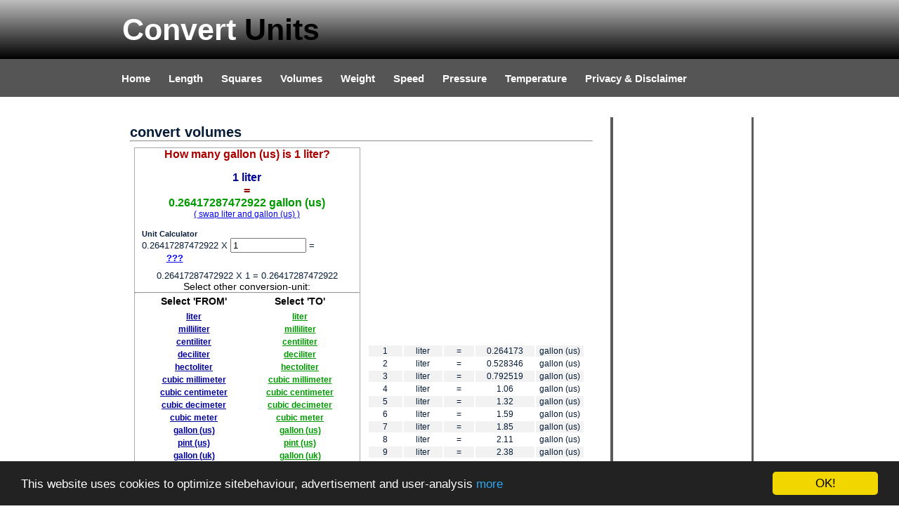

--- FILE ---
content_type: text/html; charset=UTF-8
request_url: https://convertto.net/liter-to-gallon.html
body_size: 3190
content:

<!DOCTYPE html PUBLIC "-//W3C//DTD XHTML 1.0 Transitional//EN" "http://www.w3.org/TR/xhtml1/DTD/xhtml1-transitional.dtd">
<html xmlns="http://www.w3.org/1999/xhtml">
<head>
<meta http-equiv="Content-Type" content="text/html; charset=utf-8" />
<link rel="stylesheet" type="text/css" href="style.css" />
<link rel="stylesheet" type="text/css" href="convert.css" />

<title>CONVERT LITER TO GALLON (US)</title>
<meta name="descrtiption" content="How many gallon (us) is 1 liter? Convert units online: length(meters, inches, feet,..), volumes (liter, gallon, pint,..), temperatures (farenheit, celcius, kelvin), etc..">
<meta name="google-site-verification" content="BO5XjbKidCRDNqyNSYQxMZCdDlKwCg5EagC79WeVjAY" />
	
		<!-- Start Cookie Consent plugin -->
<script type="text/javascript">
	window.cookieconsent_options = {"message":"This website uses cookies to optimize sitebehaviour, advertisement and user-analysis","dismiss":"OK!","learnMore":"more","link":"cookielawen.htm","theme":"dark-bottom"};
</script>

<script src="/cookieconsent.latest.min.js"></script>
<!-- End Cookie Consent plugin -->

</head>

<body>
<div id="container">
		<div id="header">
        	<h1>Convert <span class="off">Units</span></h1>
        </div>   
        
        <div id="menu">
        	<ul>
            	<li class="menuitem"><a href="index.html">Home</a></li>
                <li class="menuitem"><a href="lengths.html">Length</a></li>
                <li class="menuitem"><a href="squares.html">Squares</a></li>
                <li class="menuitem"><a href="volumes.html">Volumes</a></li>
                <li class="menuitem"><a href="weights.html">Weight</a></li>
                <li class="menuitem"><a href="speed.html">Speed</a></li>
                <li class="menuitem"><a href="pressure.html">Pressure</a></li>
                <li class="menuitem"><a href="fahrenheit-to-celsius.html">Temperature</a></li>
              <li class="menuitem"><a href="privacy.html">Privacy &amp; Disclaimer</a></li>
            </ul>
        </div>
        
	
    
        
        
        
        
		<div id="content">
        
        
        <div id="content_top"></div>
        <div id="content_main">
  
    

   
    <h2>convert volumes</h2><hr><table style=" vertical-align:top;  "><tr><td style=" vertical-align:top;  "><div class="divconvert" style="background-color: white;">
<div class="divconverttop">
	How many gallon (us) is 1 liter?</div>
<div class="divconvertmiddle">
	<span style="color:#000099;">1 liter</span> <br><span style="color:#990000;">=</span><br> <span style="color:#009900;">0.26417287472922 gallon (us)</span>
	<br><span style="color:#A1A1A1; font-weight:normal; font-size:12px; "><a href="gallon-to-liter.html">( swap liter and gallon (us) )</a></span>
	</div>


<div style="border:solid 0px gray; width:300px; text-align:center; ">

<h5>Unit Calculator</h5>
<form id="sf" onsubmit="return false;">
0.26417287472922 X 
<input style="width:100px;" type="text" id="x" value="1"></input> = <b> <span style="padding-left:35px;"><a href="javascript: calc();";>???</a></span></b>

<div id="xr" style="width:90%; text-align:center; margin-top:10px;";></div>

</form>

<script>
	var r = 0.26417287472922;

function calc(){
 	var x=document.getElementById("x").value;
	
	var z = x*r;
	if (x>0 || x<0){
		document.getElementById("xr").innerHTML= r +" X "+ x +" = "+z;
	} else {
	document.getElementById("xr").innerHTML= "oops";
	
	} 	
}
calc();
</script>
</div>


 
    

			
<div class="divconvertfooter">
	Select other conversion-unit:<br><hr>
	<table class="selector">
	<tr><th>Select 'FROM'</th><th>Select 'TO'</th></tr>
	<tr><td> <table class="tableselect"><tr><td><a class="van" href="liter-to-gallon.html">liter</a></td></tr><tr><td><a class="van" href="milliliter-to-gallon.html">milliliter</a></td></tr><tr><td><a class="van" href="centiliter-to-gallon.html">centiliter</a></td></tr><tr><td><a class="van" href="deciliter-to-gallon.html">deciliter</a></td></tr><tr><td><a class="van" href="hectoliter-to-gallon.html">hectoliter</a></td></tr><tr><td><a class="van" href="cubicmillimeter-to-gallon.html">cubic millimeter</a></td></tr><tr><td><a class="van" href="cubiccentimeter-to-gallon.html">cubic centimeter</a></td></tr><tr><td><a class="van" href="cubicdecimeter-to-gallon.html">cubic decimeter</a></td></tr><tr><td><a class="van" href="cubicmeter-to-gallon.html">cubic meter</a></td></tr><tr><td><a class="van" href="gallon-to-gallon.html">gallon (us)</a></td></tr><tr><td><a class="van" href="pintus-to-gallon.html">pint (us)</a></td></tr><tr><td><a class="van" href="gallonuk-to-gallon.html">gallon (uk)</a></td></tr><tr><td><a class="van" href="pintuk-to-gallon.html">pint (uk)</a></td></tr><tr><td><a class="van" href="fluidounce-to-gallon.html">fluid ounce</a></td></tr></table> </td><td><table class="tableselect"><tr><td><a class="naar" href="liter-to-liter.html">liter</a></td></tr><tr><td><a class="naar" href="liter-to-milliliter.html">milliliter</a></td></tr><tr><td><a class="naar" href="liter-to-centiliter.html">centiliter</a></td></tr><tr><td><a class="naar" href="liter-to-deciliter.html">deciliter</a></td></tr><tr><td><a class="naar" href="liter-to-hectoliter.html">hectoliter</a></td></tr><tr><td><a class="naar" href="liter-to-cubicmillimeter.html">cubic millimeter</a></td></tr><tr><td><a class="naar" href="liter-to-cubiccentimeter.html">cubic centimeter</a></td></tr><tr><td><a class="naar" href="liter-to-cubicdecimeter.html">cubic decimeter</a></td></tr><tr><td><a class="naar" href="liter-to-cubicmeter.html">cubic meter</a></td></tr><tr><td><a class="naar" href="liter-to-gallon.html">gallon (us)</a></td></tr><tr><td><a class="naar" href="liter-to-pintus.html">pint (us)</a></td></tr><tr><td><a class="naar" href="liter-to-gallonuk.html">gallon (uk)</a></td></tr><tr><td><a class="naar" href="liter-to-pintuk.html">pint (uk)</a></td></tr><tr><td><a class="naar" href="liter-to-fluidounce.html">fluid ounce</a></td></tr></table></td></tr>
	
	</table>
</div>

		<div class="dataextra">
		<h4>liter</h4>	
	One liter is 1000 centimeter&sup3;	
	</div>
		

		<div class="dataextra">
		<h4>gallon (us)</h4>	
		
	One US gallon is defined as 231 cubic inch.	
	</div>
		
	
<div class="dataextra">
 
</div>

</div>
</td><td style=" vertical-align:top;  ">  

  	<div style="width:320px; height:280px; padding-left:0px;  margin-top: 5px;  text-align: center;">
   	  <script type="text/javascript"><!--
google_ad_client = "ca-pub-5632918878223159";
/* omzettennaar_250x250 */
google_ad_slot = "9729079106";
google_ad_width = 250;
google_ad_height = 250;
//-->
</script>
<script type="text/javascript"
src="https://pagead2.googlesyndication.com/pagead/show_ads.js">
</script>
</div>
<table class="temperatuurtable">


<tr class="even1"><td>1 </td><td>liter</td><td> = </td><td>0.264173</td><td> gallon (us)</td></tr><tr class="odd1"><td>2 </td><td>liter</td><td> = </td><td>0.528346</td><td> gallon (us)</td></tr><tr class="even1"><td>3 </td><td>liter</td><td> = </td><td>0.792519</td><td> gallon (us)</td></tr><tr class="odd1"><td>4 </td><td>liter</td><td> = </td><td>1.06</td><td> gallon (us)</td></tr><tr class="even1"><td>5 </td><td>liter</td><td> = </td><td>1.32</td><td> gallon (us)</td></tr><tr class="odd1"><td>6 </td><td>liter</td><td> = </td><td>1.59</td><td> gallon (us)</td></tr><tr class="even1"><td>7 </td><td>liter</td><td> = </td><td>1.85</td><td> gallon (us)</td></tr><tr class="odd1"><td>8 </td><td>liter</td><td> = </td><td>2.11</td><td> gallon (us)</td></tr><tr class="even1"><td>9 </td><td>liter</td><td> = </td><td>2.38</td><td> gallon (us)</td></tr><tr class="odd1"><td>10 </td><td>liter</td><td> = </td><td>2.64</td><td> gallon (us)</td></tr><tr class="even1"><td>11 </td><td>liter</td><td> = </td><td>2.91</td><td> gallon (us)</td></tr><tr class="odd1"><td>12 </td><td>liter</td><td> = </td><td>3.17</td><td> gallon (us)</td></tr><tr class="even1"><td>13 </td><td>liter</td><td> = </td><td>3.43</td><td> gallon (us)</td></tr><tr class="odd1"><td>14 </td><td>liter</td><td> = </td><td>3.70</td><td> gallon (us)</td></tr><tr class="even1"><td>15 </td><td>liter</td><td> = </td><td>3.96</td><td> gallon (us)</td></tr><tr class="odd1"><td>16 </td><td>liter</td><td> = </td><td>4.23</td><td> gallon (us)</td></tr><tr class="even1"><td>17 </td><td>liter</td><td> = </td><td>4.49</td><td> gallon (us)</td></tr><tr class="odd1"><td>18 </td><td>liter</td><td> = </td><td>4.76</td><td> gallon (us)</td></tr><tr class="even1"><td>19 </td><td>liter</td><td> = </td><td>5.02</td><td> gallon (us)</td></tr><tr class="odd1"><td>20 </td><td>liter</td><td> = </td><td>5.28</td><td> gallon (us)</td></tr><tr class="even1"><td>21 </td><td>liter</td><td> = </td><td>5.55</td><td> gallon (us)</td></tr><tr class="odd1"><td>22 </td><td>liter</td><td> = </td><td>5.81</td><td> gallon (us)</td></tr><tr class="even1"><td>23 </td><td>liter</td><td> = </td><td>6.08</td><td> gallon (us)</td></tr><tr class="odd1"><td>24 </td><td>liter</td><td> = </td><td>6.34</td><td> gallon (us)</td></tr><tr class="even1"><td>25 </td><td>liter</td><td> = </td><td>6.60</td><td> gallon (us)</td></tr><tr class="odd1"><td>26 </td><td>liter</td><td> = </td><td>6.87</td><td> gallon (us)</td></tr><tr class="even1"><td>27 </td><td>liter</td><td> = </td><td>7.13</td><td> gallon (us)</td></tr><tr class="odd1"><td>28 </td><td>liter</td><td> = </td><td>7.40</td><td> gallon (us)</td></tr><tr class="even1"><td>29 </td><td>liter</td><td> = </td><td>7.66</td><td> gallon (us)</td></tr><tr class="odd1"><td>30 </td><td>liter</td><td> = </td><td>7.93</td><td> gallon (us)</td></tr><tr class="even1"><td>31 </td><td>liter</td><td> = </td><td>8.19</td><td> gallon (us)</td></tr><tr class="odd1"><td>32 </td><td>liter</td><td> = </td><td>8.45</td><td> gallon (us)</td></tr><tr class="even1"><td>33 </td><td>liter</td><td> = </td><td>8.72</td><td> gallon (us)</td></tr><tr class="odd1"><td>34 </td><td>liter</td><td> = </td><td>8.98</td><td> gallon (us)</td></tr><tr class="even1"><td>35 </td><td>liter</td><td> = </td><td>9.25</td><td> gallon (us)</td></tr><tr class="odd1"><td>36 </td><td>liter</td><td> = </td><td>9.51</td><td> gallon (us)</td></tr><tr class="even1"><td>37 </td><td>liter</td><td> = </td><td>9.77</td><td> gallon (us)</td></tr><tr class="odd1"><td>38 </td><td>liter</td><td> = </td><td>10.04</td><td> gallon (us)</td></tr><tr class="even1"><td>39 </td><td>liter</td><td> = </td><td>10.30</td><td> gallon (us)</td></tr><tr class="odd1"><td>40 </td><td>liter</td><td> = </td><td>10.57</td><td> gallon (us)</td></tr><tr class="even1"><td>41 </td><td>liter</td><td> = </td><td>10.83</td><td> gallon (us)</td></tr><tr class="odd1"><td>42 </td><td>liter</td><td> = </td><td>11.10</td><td> gallon (us)</td></tr><tr class="even1"><td>43 </td><td>liter</td><td> = </td><td>11.36</td><td> gallon (us)</td></tr><tr class="odd1"><td>44 </td><td>liter</td><td> = </td><td>11.62</td><td> gallon (us)</td></tr><tr class="even1"><td>45 </td><td>liter</td><td> = </td><td>11.89</td><td> gallon (us)</td></tr><tr class="odd1"><td>46 </td><td>liter</td><td> = </td><td>12.15</td><td> gallon (us)</td></tr><tr class="even1"><td>47 </td><td>liter</td><td> = </td><td>12.42</td><td> gallon (us)</td></tr><tr class="odd1"><td>48 </td><td>liter</td><td> = </td><td>12.68</td><td> gallon (us)</td></tr><tr class="even1"><td>49 </td><td>liter</td><td> = </td><td>12.94</td><td> gallon (us)</td></tr><tr class="odd1"><td>50 </td><td>liter</td><td> = </td><td>13.21</td><td> gallon (us)</td></tr>

	
	

</tr></table>

    	
    	
    	<div style="width:320px; height:212px; border: solid 1px gray; background-color: orange; margin-top: 5px;  text-align: center;">
    	<p style="margin-top:60px; width: 310px; text-align: center;">need a domainname?<br>
    	need a website?<br>
    	We can help yoy!!<br>
    	<a href="https://www.domainnames.be>">www.domainnames.be</a></p>
    	</div>
    	
    	<div style="width:320px; border: solid 0px gray; background-color: white; margin-top: 10px;  text-align: left;">
       	<h3>Handig &amp; Online</h3><hr>
    	<ul class="onlinetools">
	<li><a href="http://www.averagecalculator.com">Average Calculator</a></li>
    	<li><a href="http://www.mortgagetable.eu">Calculate Mortgage online</a></li>
    	<li><a href="http://www.scrabblewordfinder.eu">Scrabble or Wordfeudwords solver</a></li>
    	<li><a href="http://www.rotatepdf.eu">Rotate or merge PDF-documents</a></li>
    	<li><a href="http://www.travelagents.be">International Travel Agencies</a></li>
  	<li><a href="http://www.percentagecalculator.eu/index.html">Online Percentage Calculator (free tool)</a></li>
   	
    	</div>
    	</td></table> 
        </div>
        <div id="content_bottom"></div>
            
            <div id="footer"><h3><a href="http://www.domainnames.be">Domainnames.be</a> </h3></div>
            
                  </div>

     <div id="leftmenu">

        <div id="leftmenu_top"></div>

				<div id="leftmenu_main">    
                
 
                        
               <div style="width:180px; height:650px; background-color: white; padding-left:17px; padding-top:35px;">
                         <script type="text/javascript"><!--
google_ad_client = "ca-pub-5632918878223159";
/* omzettensky */
google_ad_slot = "0387516426";
google_ad_width = 160;
google_ad_height = 600;
//-->
</script>
<script type="text/javascript"
src="https://pagead2.googlesyndication.com/pagead/show_ads.js">
</script>
    	 
  			

               </div>
</div>
                
                
              <div id="leftmenu_bottom"></div>
        </div>
        </div>



   </div>
</body>
</html>


--- FILE ---
content_type: text/html; charset=utf-8
request_url: https://www.google.com/recaptcha/api2/aframe
body_size: 267
content:
<!DOCTYPE HTML><html><head><meta http-equiv="content-type" content="text/html; charset=UTF-8"></head><body><script nonce="swDt4K5jjVnC2si_eZLG2g">/** Anti-fraud and anti-abuse applications only. See google.com/recaptcha */ try{var clients={'sodar':'https://pagead2.googlesyndication.com/pagead/sodar?'};window.addEventListener("message",function(a){try{if(a.source===window.parent){var b=JSON.parse(a.data);var c=clients[b['id']];if(c){var d=document.createElement('img');d.src=c+b['params']+'&rc='+(localStorage.getItem("rc::a")?sessionStorage.getItem("rc::b"):"");window.document.body.appendChild(d);sessionStorage.setItem("rc::e",parseInt(sessionStorage.getItem("rc::e")||0)+1);localStorage.setItem("rc::h",'1769433307817');}}}catch(b){}});window.parent.postMessage("_grecaptcha_ready", "*");}catch(b){}</script></body></html>

--- FILE ---
content_type: text/css
request_url: https://convertto.net/style.css
body_size: 981
content:
/* A Free Design by Bryant Smith (bryantsmith.com) */



body {
	margin: 0;
	padding: 0;
	text-align: left;
	font: 12px Arial, Helvetica, sans-serif;
	font-size: 13px;
	color: #061C37;
	background: #FFFFFF;
	background-image:url(images/background.png);
	background-repeat:repeat-x;
}
*
{
  margin: 0 auto 0 auto;
 text-align:left;}

#container
{
  display: block; 
  height:auto;
  position: relative; 
  width: 960px;
}


#header
{
height:85px;
width:960px;	
}

#header h1
{
	position:absolute;
text-align:left;
color:#FFFFFF;
font-size:43px;
color:#FFF;	
left:14px;
top:18px;
}


#header h2
{
position:absolute;
text-align:right;
color:#EAEAEA;
left:490px;
top:38px;
width:400px;
}

#mainpic
{
background-image:url(images/main.jpg);
background-repeat:no-repeat;
width:900px;
height:354px;	
}



.off
{
color:#000000;
}


#menu
{
display:block;
float:left;
clear:both;
width:960px;
height:54px;
float:left;
clear:both;
}

#leftmenu
{
margin-top:15px;
width:204px;
float:left;
}

#leftmenu_top
{
width:204px;
height:13px;
xbackground-image:url(images/leftmenu_top.png);
}
#leftmenu_bottom
{
width:204px;
height:13px;
xbackground-image:url(images/leftmenu_bottom.png);
}
#leftmenu_main
{
width:204px;
height:auto;
background-color:#5B5B5B;
}

#leftmenu_main ul
{
list-style: none;
padding: 0px;
width:204px;
}


#leftmenu_main h3
{
list-style: none;
padding: 0px;
width:204px;
color:#FFFFFF;
padding-left:10px;
padding-bottom:14px;
}

#leftmenu_main ul li
{
list-style: none;
padding: 0px;
width:204px;
text-align:left;
}

#leftmenu_main ul li a, #leftmenu_main ul li a:visited
{
	display:block;
list-style: none;
padding: 0px;
width:192px;
padding-left:12px;
padding-top:4px;
height:30px;
text-align:left;
background-image:url(images/leftmenu_link.png);
background-repeat:repeat-x;
margin-top:5px;
color:#FFFFFF;
text-decoration:none;
font-size:15px;
font-weight:bold;
}

#leftmenu_main ul li a:hover
{
color:#000000;
	
	
}




#content
{
display:block;
float:left;
width:689px;
height:auto;
padding-left:10px;
padding-top:15px;
padding-right:10px;
padding-bottom:5px;
}


#content_top
{
	xbackground-image:url(images/main_top.png);
	background-repeat:no-repeat;
	width:689px;
	height:23px;
}

#content_main
{
xbackground-image:url(images/main_back.png);
background-repeat:repeat-y;
width:659px;
padding-left:15px;
padding-right:15px;
}

#content_bottom
{
xbackground-image:url(images/main_bottom.png);
background-repeat:no-repeat;
width:689px;
height:23px;
}








#footer
{
width:inherit;
height:auto;
}

#footer h3 a,#footer h3 a:visited
{
display:inline;
text-align:center;
font-size:12px;
text-decoration:none;
color:#AAAAAA;
}


#menu ul {
	list-style: none;
	padding: 0px;
	margin-left:auto;
	width:960px;
}

#menu li {
	list-style: none;
	padding: 0px;	
	display: inline; 
	
}

#menu a {
	float: left;
	height: 36px;
	display: block;
	text-align: center;
	text-decoration: none;
	color: #ffffff;
	font-weight: bold;
	padding-top: 18px;
	font-size: 15px;
	padding-left:13px;
	padding-right:13px;
	
}

#menu a:hover{
	background-image:url(images/link_background.png);
	background-repeat:repeat-x;
}

#content p
{
	
}


html, body {
text-align: center;
}
p {text-align: left;}

--- FILE ---
content_type: text/css
request_url: https://convertto.net/convert.css
body_size: 575
content:
@CHARSET "ISO-8859-1";

div.divconvert{
	border: solid 1px #AAAAAA;
	width:320px;
	margin-left:0px;
	padding-left:0px;
	margin-top:5px;
	padding-top:0px;

	text-align:center;

}

div.divconverttop{
	font-weight:bold;
	font-size:16px;
	color: #AA0000;
	width:100%;
	text-align:center;

	
	}
div.divconvertmiddle{
	font-weight:bold;
	font-size:16px;
	color: #0000AA;
	width:100%;
	text-align:center;
	padding-top:15px;
	padding-bottom:15px;

	}
div.divconvertfooter{
	font-weight:normal;
	font-size:14px;
	color: #000000;
	width:100%;
	text-align:center;
	
}

table.tableselect{
	width:95%;
	text-align:center;
}
table.tableselect td{
	text-align:center;
}
a.van,a.van visited{
	text-align:center;
	color:#000099;
	font-weight:bold;
		font-size:12px;
	
}
a.naar,a.naar visited{
	text-align:center;
	color:#009900;
	font-weight:bold;
	font-size:12px;
}

table.selector{
	width:95%;
	text-align:center;
}
table.selector th{
	text-align:center;
}

	
ul.indexul{
	padding-top:15px;
	padding-bottom:15px;

	paddinf-left:15px;
	line-height:25px;
}

a.indexul,a.indexul:visited{
font-weight:bold;
text-decoration: none;
color:#000099;
font-size:16px;
}

a.indexul:hover{

color:#990000;
padding-left: 10px;
}

div.dataextra{
	padding:10px;
	border-top: solid 1px #E3E3E3;
	font-style: italic;
	font-size:12px;
	text-align: justify;;
	
}

ul.onlinetools{
	line-height: 30px;
}
ul.onlinetools li a,ul.onlinetools li a:visited{
	font-size:14px;
	color:#000099;
}

.temperatuurtable{
	font-size:12px;
	font-weight:normal;
	text-align: center;
	width:310px;
}

.temperatuurtable td{
	font-size:12px;
	font-weight:normal;
	text-align: center;
	width:310px;
}

tr.even1{
	background-color: #F2F2F2;
}
tr.odd1{
	background-color: #FFFFFF;
}
